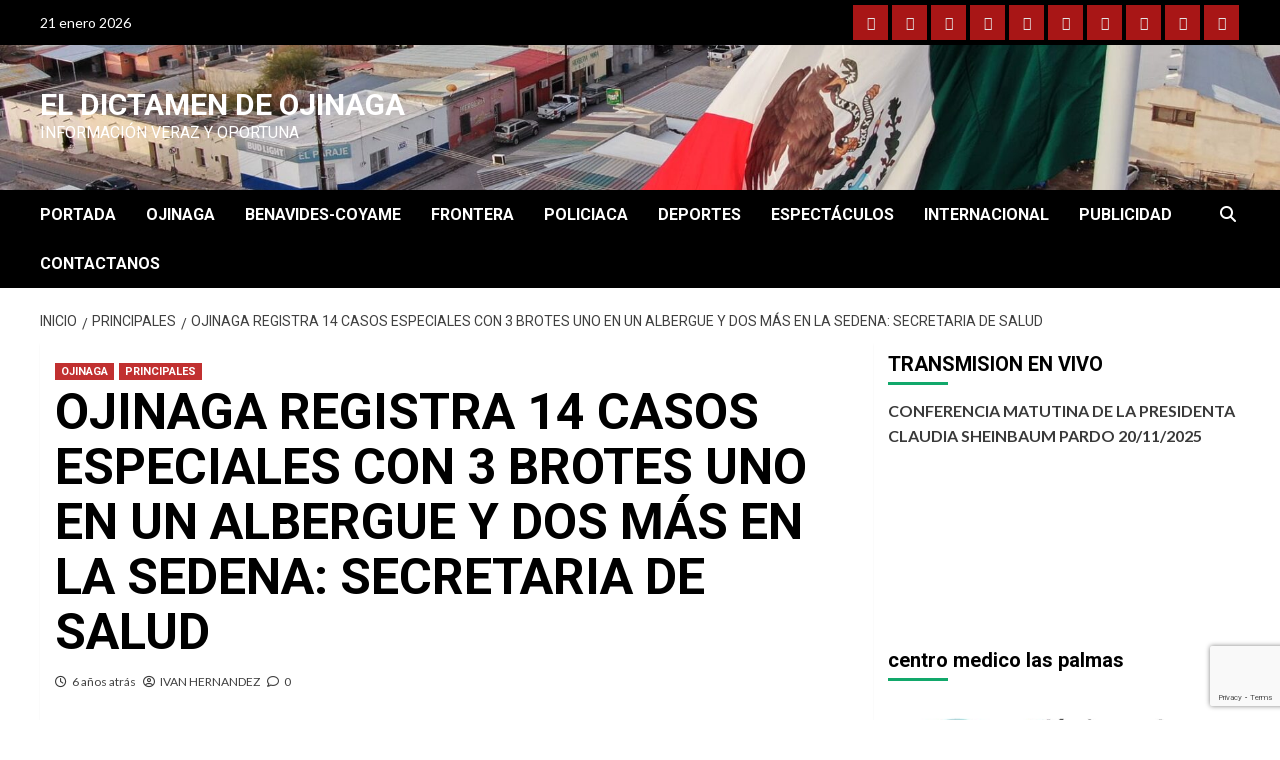

--- FILE ---
content_type: text/html; charset=utf-8
request_url: https://www.google.com/recaptcha/api2/anchor?ar=1&k=6Lc7oNsUAAAAAKjlWbHKLMwOk_B-k2vok2I0yRIP&co=aHR0cHM6Ly9lbGRpY3RhbWVuZGVvamluYWdhLmNvbS5teDo0NDM.&hl=en&v=PoyoqOPhxBO7pBk68S4YbpHZ&size=invisible&anchor-ms=20000&execute-ms=30000&cb=uitro2cvhzm5
body_size: 49016
content:
<!DOCTYPE HTML><html dir="ltr" lang="en"><head><meta http-equiv="Content-Type" content="text/html; charset=UTF-8">
<meta http-equiv="X-UA-Compatible" content="IE=edge">
<title>reCAPTCHA</title>
<style type="text/css">
/* cyrillic-ext */
@font-face {
  font-family: 'Roboto';
  font-style: normal;
  font-weight: 400;
  font-stretch: 100%;
  src: url(//fonts.gstatic.com/s/roboto/v48/KFO7CnqEu92Fr1ME7kSn66aGLdTylUAMa3GUBHMdazTgWw.woff2) format('woff2');
  unicode-range: U+0460-052F, U+1C80-1C8A, U+20B4, U+2DE0-2DFF, U+A640-A69F, U+FE2E-FE2F;
}
/* cyrillic */
@font-face {
  font-family: 'Roboto';
  font-style: normal;
  font-weight: 400;
  font-stretch: 100%;
  src: url(//fonts.gstatic.com/s/roboto/v48/KFO7CnqEu92Fr1ME7kSn66aGLdTylUAMa3iUBHMdazTgWw.woff2) format('woff2');
  unicode-range: U+0301, U+0400-045F, U+0490-0491, U+04B0-04B1, U+2116;
}
/* greek-ext */
@font-face {
  font-family: 'Roboto';
  font-style: normal;
  font-weight: 400;
  font-stretch: 100%;
  src: url(//fonts.gstatic.com/s/roboto/v48/KFO7CnqEu92Fr1ME7kSn66aGLdTylUAMa3CUBHMdazTgWw.woff2) format('woff2');
  unicode-range: U+1F00-1FFF;
}
/* greek */
@font-face {
  font-family: 'Roboto';
  font-style: normal;
  font-weight: 400;
  font-stretch: 100%;
  src: url(//fonts.gstatic.com/s/roboto/v48/KFO7CnqEu92Fr1ME7kSn66aGLdTylUAMa3-UBHMdazTgWw.woff2) format('woff2');
  unicode-range: U+0370-0377, U+037A-037F, U+0384-038A, U+038C, U+038E-03A1, U+03A3-03FF;
}
/* math */
@font-face {
  font-family: 'Roboto';
  font-style: normal;
  font-weight: 400;
  font-stretch: 100%;
  src: url(//fonts.gstatic.com/s/roboto/v48/KFO7CnqEu92Fr1ME7kSn66aGLdTylUAMawCUBHMdazTgWw.woff2) format('woff2');
  unicode-range: U+0302-0303, U+0305, U+0307-0308, U+0310, U+0312, U+0315, U+031A, U+0326-0327, U+032C, U+032F-0330, U+0332-0333, U+0338, U+033A, U+0346, U+034D, U+0391-03A1, U+03A3-03A9, U+03B1-03C9, U+03D1, U+03D5-03D6, U+03F0-03F1, U+03F4-03F5, U+2016-2017, U+2034-2038, U+203C, U+2040, U+2043, U+2047, U+2050, U+2057, U+205F, U+2070-2071, U+2074-208E, U+2090-209C, U+20D0-20DC, U+20E1, U+20E5-20EF, U+2100-2112, U+2114-2115, U+2117-2121, U+2123-214F, U+2190, U+2192, U+2194-21AE, U+21B0-21E5, U+21F1-21F2, U+21F4-2211, U+2213-2214, U+2216-22FF, U+2308-230B, U+2310, U+2319, U+231C-2321, U+2336-237A, U+237C, U+2395, U+239B-23B7, U+23D0, U+23DC-23E1, U+2474-2475, U+25AF, U+25B3, U+25B7, U+25BD, U+25C1, U+25CA, U+25CC, U+25FB, U+266D-266F, U+27C0-27FF, U+2900-2AFF, U+2B0E-2B11, U+2B30-2B4C, U+2BFE, U+3030, U+FF5B, U+FF5D, U+1D400-1D7FF, U+1EE00-1EEFF;
}
/* symbols */
@font-face {
  font-family: 'Roboto';
  font-style: normal;
  font-weight: 400;
  font-stretch: 100%;
  src: url(//fonts.gstatic.com/s/roboto/v48/KFO7CnqEu92Fr1ME7kSn66aGLdTylUAMaxKUBHMdazTgWw.woff2) format('woff2');
  unicode-range: U+0001-000C, U+000E-001F, U+007F-009F, U+20DD-20E0, U+20E2-20E4, U+2150-218F, U+2190, U+2192, U+2194-2199, U+21AF, U+21E6-21F0, U+21F3, U+2218-2219, U+2299, U+22C4-22C6, U+2300-243F, U+2440-244A, U+2460-24FF, U+25A0-27BF, U+2800-28FF, U+2921-2922, U+2981, U+29BF, U+29EB, U+2B00-2BFF, U+4DC0-4DFF, U+FFF9-FFFB, U+10140-1018E, U+10190-1019C, U+101A0, U+101D0-101FD, U+102E0-102FB, U+10E60-10E7E, U+1D2C0-1D2D3, U+1D2E0-1D37F, U+1F000-1F0FF, U+1F100-1F1AD, U+1F1E6-1F1FF, U+1F30D-1F30F, U+1F315, U+1F31C, U+1F31E, U+1F320-1F32C, U+1F336, U+1F378, U+1F37D, U+1F382, U+1F393-1F39F, U+1F3A7-1F3A8, U+1F3AC-1F3AF, U+1F3C2, U+1F3C4-1F3C6, U+1F3CA-1F3CE, U+1F3D4-1F3E0, U+1F3ED, U+1F3F1-1F3F3, U+1F3F5-1F3F7, U+1F408, U+1F415, U+1F41F, U+1F426, U+1F43F, U+1F441-1F442, U+1F444, U+1F446-1F449, U+1F44C-1F44E, U+1F453, U+1F46A, U+1F47D, U+1F4A3, U+1F4B0, U+1F4B3, U+1F4B9, U+1F4BB, U+1F4BF, U+1F4C8-1F4CB, U+1F4D6, U+1F4DA, U+1F4DF, U+1F4E3-1F4E6, U+1F4EA-1F4ED, U+1F4F7, U+1F4F9-1F4FB, U+1F4FD-1F4FE, U+1F503, U+1F507-1F50B, U+1F50D, U+1F512-1F513, U+1F53E-1F54A, U+1F54F-1F5FA, U+1F610, U+1F650-1F67F, U+1F687, U+1F68D, U+1F691, U+1F694, U+1F698, U+1F6AD, U+1F6B2, U+1F6B9-1F6BA, U+1F6BC, U+1F6C6-1F6CF, U+1F6D3-1F6D7, U+1F6E0-1F6EA, U+1F6F0-1F6F3, U+1F6F7-1F6FC, U+1F700-1F7FF, U+1F800-1F80B, U+1F810-1F847, U+1F850-1F859, U+1F860-1F887, U+1F890-1F8AD, U+1F8B0-1F8BB, U+1F8C0-1F8C1, U+1F900-1F90B, U+1F93B, U+1F946, U+1F984, U+1F996, U+1F9E9, U+1FA00-1FA6F, U+1FA70-1FA7C, U+1FA80-1FA89, U+1FA8F-1FAC6, U+1FACE-1FADC, U+1FADF-1FAE9, U+1FAF0-1FAF8, U+1FB00-1FBFF;
}
/* vietnamese */
@font-face {
  font-family: 'Roboto';
  font-style: normal;
  font-weight: 400;
  font-stretch: 100%;
  src: url(//fonts.gstatic.com/s/roboto/v48/KFO7CnqEu92Fr1ME7kSn66aGLdTylUAMa3OUBHMdazTgWw.woff2) format('woff2');
  unicode-range: U+0102-0103, U+0110-0111, U+0128-0129, U+0168-0169, U+01A0-01A1, U+01AF-01B0, U+0300-0301, U+0303-0304, U+0308-0309, U+0323, U+0329, U+1EA0-1EF9, U+20AB;
}
/* latin-ext */
@font-face {
  font-family: 'Roboto';
  font-style: normal;
  font-weight: 400;
  font-stretch: 100%;
  src: url(//fonts.gstatic.com/s/roboto/v48/KFO7CnqEu92Fr1ME7kSn66aGLdTylUAMa3KUBHMdazTgWw.woff2) format('woff2');
  unicode-range: U+0100-02BA, U+02BD-02C5, U+02C7-02CC, U+02CE-02D7, U+02DD-02FF, U+0304, U+0308, U+0329, U+1D00-1DBF, U+1E00-1E9F, U+1EF2-1EFF, U+2020, U+20A0-20AB, U+20AD-20C0, U+2113, U+2C60-2C7F, U+A720-A7FF;
}
/* latin */
@font-face {
  font-family: 'Roboto';
  font-style: normal;
  font-weight: 400;
  font-stretch: 100%;
  src: url(//fonts.gstatic.com/s/roboto/v48/KFO7CnqEu92Fr1ME7kSn66aGLdTylUAMa3yUBHMdazQ.woff2) format('woff2');
  unicode-range: U+0000-00FF, U+0131, U+0152-0153, U+02BB-02BC, U+02C6, U+02DA, U+02DC, U+0304, U+0308, U+0329, U+2000-206F, U+20AC, U+2122, U+2191, U+2193, U+2212, U+2215, U+FEFF, U+FFFD;
}
/* cyrillic-ext */
@font-face {
  font-family: 'Roboto';
  font-style: normal;
  font-weight: 500;
  font-stretch: 100%;
  src: url(//fonts.gstatic.com/s/roboto/v48/KFO7CnqEu92Fr1ME7kSn66aGLdTylUAMa3GUBHMdazTgWw.woff2) format('woff2');
  unicode-range: U+0460-052F, U+1C80-1C8A, U+20B4, U+2DE0-2DFF, U+A640-A69F, U+FE2E-FE2F;
}
/* cyrillic */
@font-face {
  font-family: 'Roboto';
  font-style: normal;
  font-weight: 500;
  font-stretch: 100%;
  src: url(//fonts.gstatic.com/s/roboto/v48/KFO7CnqEu92Fr1ME7kSn66aGLdTylUAMa3iUBHMdazTgWw.woff2) format('woff2');
  unicode-range: U+0301, U+0400-045F, U+0490-0491, U+04B0-04B1, U+2116;
}
/* greek-ext */
@font-face {
  font-family: 'Roboto';
  font-style: normal;
  font-weight: 500;
  font-stretch: 100%;
  src: url(//fonts.gstatic.com/s/roboto/v48/KFO7CnqEu92Fr1ME7kSn66aGLdTylUAMa3CUBHMdazTgWw.woff2) format('woff2');
  unicode-range: U+1F00-1FFF;
}
/* greek */
@font-face {
  font-family: 'Roboto';
  font-style: normal;
  font-weight: 500;
  font-stretch: 100%;
  src: url(//fonts.gstatic.com/s/roboto/v48/KFO7CnqEu92Fr1ME7kSn66aGLdTylUAMa3-UBHMdazTgWw.woff2) format('woff2');
  unicode-range: U+0370-0377, U+037A-037F, U+0384-038A, U+038C, U+038E-03A1, U+03A3-03FF;
}
/* math */
@font-face {
  font-family: 'Roboto';
  font-style: normal;
  font-weight: 500;
  font-stretch: 100%;
  src: url(//fonts.gstatic.com/s/roboto/v48/KFO7CnqEu92Fr1ME7kSn66aGLdTylUAMawCUBHMdazTgWw.woff2) format('woff2');
  unicode-range: U+0302-0303, U+0305, U+0307-0308, U+0310, U+0312, U+0315, U+031A, U+0326-0327, U+032C, U+032F-0330, U+0332-0333, U+0338, U+033A, U+0346, U+034D, U+0391-03A1, U+03A3-03A9, U+03B1-03C9, U+03D1, U+03D5-03D6, U+03F0-03F1, U+03F4-03F5, U+2016-2017, U+2034-2038, U+203C, U+2040, U+2043, U+2047, U+2050, U+2057, U+205F, U+2070-2071, U+2074-208E, U+2090-209C, U+20D0-20DC, U+20E1, U+20E5-20EF, U+2100-2112, U+2114-2115, U+2117-2121, U+2123-214F, U+2190, U+2192, U+2194-21AE, U+21B0-21E5, U+21F1-21F2, U+21F4-2211, U+2213-2214, U+2216-22FF, U+2308-230B, U+2310, U+2319, U+231C-2321, U+2336-237A, U+237C, U+2395, U+239B-23B7, U+23D0, U+23DC-23E1, U+2474-2475, U+25AF, U+25B3, U+25B7, U+25BD, U+25C1, U+25CA, U+25CC, U+25FB, U+266D-266F, U+27C0-27FF, U+2900-2AFF, U+2B0E-2B11, U+2B30-2B4C, U+2BFE, U+3030, U+FF5B, U+FF5D, U+1D400-1D7FF, U+1EE00-1EEFF;
}
/* symbols */
@font-face {
  font-family: 'Roboto';
  font-style: normal;
  font-weight: 500;
  font-stretch: 100%;
  src: url(//fonts.gstatic.com/s/roboto/v48/KFO7CnqEu92Fr1ME7kSn66aGLdTylUAMaxKUBHMdazTgWw.woff2) format('woff2');
  unicode-range: U+0001-000C, U+000E-001F, U+007F-009F, U+20DD-20E0, U+20E2-20E4, U+2150-218F, U+2190, U+2192, U+2194-2199, U+21AF, U+21E6-21F0, U+21F3, U+2218-2219, U+2299, U+22C4-22C6, U+2300-243F, U+2440-244A, U+2460-24FF, U+25A0-27BF, U+2800-28FF, U+2921-2922, U+2981, U+29BF, U+29EB, U+2B00-2BFF, U+4DC0-4DFF, U+FFF9-FFFB, U+10140-1018E, U+10190-1019C, U+101A0, U+101D0-101FD, U+102E0-102FB, U+10E60-10E7E, U+1D2C0-1D2D3, U+1D2E0-1D37F, U+1F000-1F0FF, U+1F100-1F1AD, U+1F1E6-1F1FF, U+1F30D-1F30F, U+1F315, U+1F31C, U+1F31E, U+1F320-1F32C, U+1F336, U+1F378, U+1F37D, U+1F382, U+1F393-1F39F, U+1F3A7-1F3A8, U+1F3AC-1F3AF, U+1F3C2, U+1F3C4-1F3C6, U+1F3CA-1F3CE, U+1F3D4-1F3E0, U+1F3ED, U+1F3F1-1F3F3, U+1F3F5-1F3F7, U+1F408, U+1F415, U+1F41F, U+1F426, U+1F43F, U+1F441-1F442, U+1F444, U+1F446-1F449, U+1F44C-1F44E, U+1F453, U+1F46A, U+1F47D, U+1F4A3, U+1F4B0, U+1F4B3, U+1F4B9, U+1F4BB, U+1F4BF, U+1F4C8-1F4CB, U+1F4D6, U+1F4DA, U+1F4DF, U+1F4E3-1F4E6, U+1F4EA-1F4ED, U+1F4F7, U+1F4F9-1F4FB, U+1F4FD-1F4FE, U+1F503, U+1F507-1F50B, U+1F50D, U+1F512-1F513, U+1F53E-1F54A, U+1F54F-1F5FA, U+1F610, U+1F650-1F67F, U+1F687, U+1F68D, U+1F691, U+1F694, U+1F698, U+1F6AD, U+1F6B2, U+1F6B9-1F6BA, U+1F6BC, U+1F6C6-1F6CF, U+1F6D3-1F6D7, U+1F6E0-1F6EA, U+1F6F0-1F6F3, U+1F6F7-1F6FC, U+1F700-1F7FF, U+1F800-1F80B, U+1F810-1F847, U+1F850-1F859, U+1F860-1F887, U+1F890-1F8AD, U+1F8B0-1F8BB, U+1F8C0-1F8C1, U+1F900-1F90B, U+1F93B, U+1F946, U+1F984, U+1F996, U+1F9E9, U+1FA00-1FA6F, U+1FA70-1FA7C, U+1FA80-1FA89, U+1FA8F-1FAC6, U+1FACE-1FADC, U+1FADF-1FAE9, U+1FAF0-1FAF8, U+1FB00-1FBFF;
}
/* vietnamese */
@font-face {
  font-family: 'Roboto';
  font-style: normal;
  font-weight: 500;
  font-stretch: 100%;
  src: url(//fonts.gstatic.com/s/roboto/v48/KFO7CnqEu92Fr1ME7kSn66aGLdTylUAMa3OUBHMdazTgWw.woff2) format('woff2');
  unicode-range: U+0102-0103, U+0110-0111, U+0128-0129, U+0168-0169, U+01A0-01A1, U+01AF-01B0, U+0300-0301, U+0303-0304, U+0308-0309, U+0323, U+0329, U+1EA0-1EF9, U+20AB;
}
/* latin-ext */
@font-face {
  font-family: 'Roboto';
  font-style: normal;
  font-weight: 500;
  font-stretch: 100%;
  src: url(//fonts.gstatic.com/s/roboto/v48/KFO7CnqEu92Fr1ME7kSn66aGLdTylUAMa3KUBHMdazTgWw.woff2) format('woff2');
  unicode-range: U+0100-02BA, U+02BD-02C5, U+02C7-02CC, U+02CE-02D7, U+02DD-02FF, U+0304, U+0308, U+0329, U+1D00-1DBF, U+1E00-1E9F, U+1EF2-1EFF, U+2020, U+20A0-20AB, U+20AD-20C0, U+2113, U+2C60-2C7F, U+A720-A7FF;
}
/* latin */
@font-face {
  font-family: 'Roboto';
  font-style: normal;
  font-weight: 500;
  font-stretch: 100%;
  src: url(//fonts.gstatic.com/s/roboto/v48/KFO7CnqEu92Fr1ME7kSn66aGLdTylUAMa3yUBHMdazQ.woff2) format('woff2');
  unicode-range: U+0000-00FF, U+0131, U+0152-0153, U+02BB-02BC, U+02C6, U+02DA, U+02DC, U+0304, U+0308, U+0329, U+2000-206F, U+20AC, U+2122, U+2191, U+2193, U+2212, U+2215, U+FEFF, U+FFFD;
}
/* cyrillic-ext */
@font-face {
  font-family: 'Roboto';
  font-style: normal;
  font-weight: 900;
  font-stretch: 100%;
  src: url(//fonts.gstatic.com/s/roboto/v48/KFO7CnqEu92Fr1ME7kSn66aGLdTylUAMa3GUBHMdazTgWw.woff2) format('woff2');
  unicode-range: U+0460-052F, U+1C80-1C8A, U+20B4, U+2DE0-2DFF, U+A640-A69F, U+FE2E-FE2F;
}
/* cyrillic */
@font-face {
  font-family: 'Roboto';
  font-style: normal;
  font-weight: 900;
  font-stretch: 100%;
  src: url(//fonts.gstatic.com/s/roboto/v48/KFO7CnqEu92Fr1ME7kSn66aGLdTylUAMa3iUBHMdazTgWw.woff2) format('woff2');
  unicode-range: U+0301, U+0400-045F, U+0490-0491, U+04B0-04B1, U+2116;
}
/* greek-ext */
@font-face {
  font-family: 'Roboto';
  font-style: normal;
  font-weight: 900;
  font-stretch: 100%;
  src: url(//fonts.gstatic.com/s/roboto/v48/KFO7CnqEu92Fr1ME7kSn66aGLdTylUAMa3CUBHMdazTgWw.woff2) format('woff2');
  unicode-range: U+1F00-1FFF;
}
/* greek */
@font-face {
  font-family: 'Roboto';
  font-style: normal;
  font-weight: 900;
  font-stretch: 100%;
  src: url(//fonts.gstatic.com/s/roboto/v48/KFO7CnqEu92Fr1ME7kSn66aGLdTylUAMa3-UBHMdazTgWw.woff2) format('woff2');
  unicode-range: U+0370-0377, U+037A-037F, U+0384-038A, U+038C, U+038E-03A1, U+03A3-03FF;
}
/* math */
@font-face {
  font-family: 'Roboto';
  font-style: normal;
  font-weight: 900;
  font-stretch: 100%;
  src: url(//fonts.gstatic.com/s/roboto/v48/KFO7CnqEu92Fr1ME7kSn66aGLdTylUAMawCUBHMdazTgWw.woff2) format('woff2');
  unicode-range: U+0302-0303, U+0305, U+0307-0308, U+0310, U+0312, U+0315, U+031A, U+0326-0327, U+032C, U+032F-0330, U+0332-0333, U+0338, U+033A, U+0346, U+034D, U+0391-03A1, U+03A3-03A9, U+03B1-03C9, U+03D1, U+03D5-03D6, U+03F0-03F1, U+03F4-03F5, U+2016-2017, U+2034-2038, U+203C, U+2040, U+2043, U+2047, U+2050, U+2057, U+205F, U+2070-2071, U+2074-208E, U+2090-209C, U+20D0-20DC, U+20E1, U+20E5-20EF, U+2100-2112, U+2114-2115, U+2117-2121, U+2123-214F, U+2190, U+2192, U+2194-21AE, U+21B0-21E5, U+21F1-21F2, U+21F4-2211, U+2213-2214, U+2216-22FF, U+2308-230B, U+2310, U+2319, U+231C-2321, U+2336-237A, U+237C, U+2395, U+239B-23B7, U+23D0, U+23DC-23E1, U+2474-2475, U+25AF, U+25B3, U+25B7, U+25BD, U+25C1, U+25CA, U+25CC, U+25FB, U+266D-266F, U+27C0-27FF, U+2900-2AFF, U+2B0E-2B11, U+2B30-2B4C, U+2BFE, U+3030, U+FF5B, U+FF5D, U+1D400-1D7FF, U+1EE00-1EEFF;
}
/* symbols */
@font-face {
  font-family: 'Roboto';
  font-style: normal;
  font-weight: 900;
  font-stretch: 100%;
  src: url(//fonts.gstatic.com/s/roboto/v48/KFO7CnqEu92Fr1ME7kSn66aGLdTylUAMaxKUBHMdazTgWw.woff2) format('woff2');
  unicode-range: U+0001-000C, U+000E-001F, U+007F-009F, U+20DD-20E0, U+20E2-20E4, U+2150-218F, U+2190, U+2192, U+2194-2199, U+21AF, U+21E6-21F0, U+21F3, U+2218-2219, U+2299, U+22C4-22C6, U+2300-243F, U+2440-244A, U+2460-24FF, U+25A0-27BF, U+2800-28FF, U+2921-2922, U+2981, U+29BF, U+29EB, U+2B00-2BFF, U+4DC0-4DFF, U+FFF9-FFFB, U+10140-1018E, U+10190-1019C, U+101A0, U+101D0-101FD, U+102E0-102FB, U+10E60-10E7E, U+1D2C0-1D2D3, U+1D2E0-1D37F, U+1F000-1F0FF, U+1F100-1F1AD, U+1F1E6-1F1FF, U+1F30D-1F30F, U+1F315, U+1F31C, U+1F31E, U+1F320-1F32C, U+1F336, U+1F378, U+1F37D, U+1F382, U+1F393-1F39F, U+1F3A7-1F3A8, U+1F3AC-1F3AF, U+1F3C2, U+1F3C4-1F3C6, U+1F3CA-1F3CE, U+1F3D4-1F3E0, U+1F3ED, U+1F3F1-1F3F3, U+1F3F5-1F3F7, U+1F408, U+1F415, U+1F41F, U+1F426, U+1F43F, U+1F441-1F442, U+1F444, U+1F446-1F449, U+1F44C-1F44E, U+1F453, U+1F46A, U+1F47D, U+1F4A3, U+1F4B0, U+1F4B3, U+1F4B9, U+1F4BB, U+1F4BF, U+1F4C8-1F4CB, U+1F4D6, U+1F4DA, U+1F4DF, U+1F4E3-1F4E6, U+1F4EA-1F4ED, U+1F4F7, U+1F4F9-1F4FB, U+1F4FD-1F4FE, U+1F503, U+1F507-1F50B, U+1F50D, U+1F512-1F513, U+1F53E-1F54A, U+1F54F-1F5FA, U+1F610, U+1F650-1F67F, U+1F687, U+1F68D, U+1F691, U+1F694, U+1F698, U+1F6AD, U+1F6B2, U+1F6B9-1F6BA, U+1F6BC, U+1F6C6-1F6CF, U+1F6D3-1F6D7, U+1F6E0-1F6EA, U+1F6F0-1F6F3, U+1F6F7-1F6FC, U+1F700-1F7FF, U+1F800-1F80B, U+1F810-1F847, U+1F850-1F859, U+1F860-1F887, U+1F890-1F8AD, U+1F8B0-1F8BB, U+1F8C0-1F8C1, U+1F900-1F90B, U+1F93B, U+1F946, U+1F984, U+1F996, U+1F9E9, U+1FA00-1FA6F, U+1FA70-1FA7C, U+1FA80-1FA89, U+1FA8F-1FAC6, U+1FACE-1FADC, U+1FADF-1FAE9, U+1FAF0-1FAF8, U+1FB00-1FBFF;
}
/* vietnamese */
@font-face {
  font-family: 'Roboto';
  font-style: normal;
  font-weight: 900;
  font-stretch: 100%;
  src: url(//fonts.gstatic.com/s/roboto/v48/KFO7CnqEu92Fr1ME7kSn66aGLdTylUAMa3OUBHMdazTgWw.woff2) format('woff2');
  unicode-range: U+0102-0103, U+0110-0111, U+0128-0129, U+0168-0169, U+01A0-01A1, U+01AF-01B0, U+0300-0301, U+0303-0304, U+0308-0309, U+0323, U+0329, U+1EA0-1EF9, U+20AB;
}
/* latin-ext */
@font-face {
  font-family: 'Roboto';
  font-style: normal;
  font-weight: 900;
  font-stretch: 100%;
  src: url(//fonts.gstatic.com/s/roboto/v48/KFO7CnqEu92Fr1ME7kSn66aGLdTylUAMa3KUBHMdazTgWw.woff2) format('woff2');
  unicode-range: U+0100-02BA, U+02BD-02C5, U+02C7-02CC, U+02CE-02D7, U+02DD-02FF, U+0304, U+0308, U+0329, U+1D00-1DBF, U+1E00-1E9F, U+1EF2-1EFF, U+2020, U+20A0-20AB, U+20AD-20C0, U+2113, U+2C60-2C7F, U+A720-A7FF;
}
/* latin */
@font-face {
  font-family: 'Roboto';
  font-style: normal;
  font-weight: 900;
  font-stretch: 100%;
  src: url(//fonts.gstatic.com/s/roboto/v48/KFO7CnqEu92Fr1ME7kSn66aGLdTylUAMa3yUBHMdazQ.woff2) format('woff2');
  unicode-range: U+0000-00FF, U+0131, U+0152-0153, U+02BB-02BC, U+02C6, U+02DA, U+02DC, U+0304, U+0308, U+0329, U+2000-206F, U+20AC, U+2122, U+2191, U+2193, U+2212, U+2215, U+FEFF, U+FFFD;
}

</style>
<link rel="stylesheet" type="text/css" href="https://www.gstatic.com/recaptcha/releases/PoyoqOPhxBO7pBk68S4YbpHZ/styles__ltr.css">
<script nonce="gslaqGDaAVnvM62Mu2fzZw" type="text/javascript">window['__recaptcha_api'] = 'https://www.google.com/recaptcha/api2/';</script>
<script type="text/javascript" src="https://www.gstatic.com/recaptcha/releases/PoyoqOPhxBO7pBk68S4YbpHZ/recaptcha__en.js" nonce="gslaqGDaAVnvM62Mu2fzZw">
      
    </script></head>
<body><div id="rc-anchor-alert" class="rc-anchor-alert"></div>
<input type="hidden" id="recaptcha-token" value="[base64]">
<script type="text/javascript" nonce="gslaqGDaAVnvM62Mu2fzZw">
      recaptcha.anchor.Main.init("[\x22ainput\x22,[\x22bgdata\x22,\x22\x22,\[base64]/[base64]/[base64]/[base64]/[base64]/[base64]/KGcoTywyNTMsTy5PKSxVRyhPLEMpKTpnKE8sMjUzLEMpLE8pKSxsKSksTykpfSxieT1mdW5jdGlvbihDLE8sdSxsKXtmb3IobD0odT1SKEMpLDApO08+MDtPLS0pbD1sPDw4fFooQyk7ZyhDLHUsbCl9LFVHPWZ1bmN0aW9uKEMsTyl7Qy5pLmxlbmd0aD4xMDQ/[base64]/[base64]/[base64]/[base64]/[base64]/[base64]/[base64]\\u003d\x22,\[base64]\\u003d\\u003d\x22,\x22MTbDv3Ehwq06w5bDqj1QX8OFQwx0wpF6LcO7w7UWw5PCgFcPwrTDjcOkLADDvz/DlnxiwoQHEMKKw7gzwr3CscOMw7TCuDRPccKAXcOLNTXCkjDDvMKVwqxYecOjw6cLccOAw5dIwrZHLcKjPXvDn2/CmsK8MAwHw4g+PxTChQ1RwoLCjcOCe8K6XMO8HsKEw5LCmcO8wrVFw5V5axzDkH94Umt/w4d+W8KRwoUWwqPDtiUHKcOgBTtPU8OfwpLDpipKwo1FCVfDsSTCuSbCsGbDmsK7aMK1wpMdDTBLw6Rkw7hbwpp7RnTCssOBTijDuyBIO8KBw7nCtQlLVX/[base64]/Di2Qaw4pLBAgrUBlCwrFhw4bCvwLDsyzCp0t3w5kMwpA3w6ZFX8KoE1fDlkjDmcKYwo5HMHNowq/[base64]/Ch8Kcw4vDhDvDpsO9w4vDgMKRTsKRw7fDpgApOsOyw4ZjFkUfwprDizbDgzcJAnrClBnCjFhAPsOJDQEywq0vw6tdwojCgQfDmjPChcOcaEd0d8O/ZRHDsH0pNk0+wovDksOyJyl0ScKpeMK+w4Izw4vDrsOGw7R9PjUZKlRvG8Ote8KtVcO/[base64]/DiytZbxLCgkXDpsKSPiTDjVZxw5zCg8ODw5nCkHVpw5B1EEHCuAFHw57DtcOzHMO4UAxqLG/CgQjCisOPwqTDicOEwr3DmMKMwqZSw5PCkMOGQRAYwppnwq7CukLDo8OKw6R6asOPw6kaJcK6w79mw7QvJHfCv8K1XsOcYcOrwo/Dg8O8woNcV1MCwrHDhUpJcErCs8OzZB9KwqzDrcKVwoA+e8ONHG17LcKeUcOew7nCpcK/LMKhwq3DjMOrTMKgMsOIcXN/w5Y/SwU1f8OhGlxfXibCrcKYw6IoKkRdAcKAw77CmwELJDRJBMKuw4bCiMOJwpbDrMKXPsOKw7nDscOEfVDCvsOzw5zDhsK2wpBYV8OXwprDmXzDkTHDgsOsw43DqUPDn0RjLG4sw4MifsOyLsKOw6hSw6YQwqjDicOew6cGw7HDvmkpw5ETZMKALy/DvHoKw65wwrl6Ey/DkDwOwpg5VsOiwqArOsKGwqklw65VPcKSDnQyEcKpLMKQTHB/[base64]/[base64]/DtloTwq8sPTDCoDNqwrjDscOBDiHCvcO/[base64]/Dl8KQw74cw6R0ZCzCncOewqzDtsOjw7XCqArDrMO/[base64]/D8Ohe3dqVFIewotUMMKNNcOGTsOAw5Qqw5kmw7zCvAllCsO/w77CmMOgwoMDw6jCiVrDlMOtY8K8GVQtcn3ChcO/w5XDrMKnwqjCrzrDqjAQwpk7acKVwpzDnx7Cj8K6Q8KBdBzDg8O5Vl1AwpLDmcKDYRDCvT8+woHDkXZmC1l8FW5JwqN/[base64]/wp0lMsKQMWfCtMKdw7vCicKaw7M5DsK7SATCtcKnwoXCun1/[base64]/CkxPDjcKxQMOPwq/DmQdIw4heccOUwpPDgHcgwpASwqXCnGPCtXNXw5vCpl/CgjMmS8OzPFfCqCh/[base64]/ERkXRsK7woLClMKUw49EwojCs2bDhcKbei3CgsK8YVw/wpDDj8Oaw7kBwrTDhW3CmcOMw4AfwrvCm8KJGcKiw7s9U2sNC1PDgMKGEcKUwrzCnGnDjcKGwoPCm8Kmw7LDoSUhZBDCug/[base64]/[base64]/wpk+w4heQDHCisK8aTTDliTDohXCl8OoccO/wrA4w7zDj1ZWYU4Nw55twpMMUsKOb0/DqDpiQmzDrsKswqFgQ8KmWcK4woFeXcO7w6huHn0awqzDlMKDOFvChsODwoTDo8KLUi9ew4leHRFcEADDmg1mQXt8wojDhHARXUx/Q8OTwo3DscKnwpbCuGJTSDPCiMKBJcKDE8Ocw5bCoQkdw7oRbQPDglxgw5PChiBEw4jDiX3Cg8OJAsK0w6A/w6RMwockwoRQwo1nw4PDr2xbBsKQcsOUX1HCkzDDl2Q7fjJPwo0zw6VKw5ZIw6k1wpfCg8KYecKBwozCizRpw6ALwrXCnxokwo9cw4DCs8OwQCDCnhlWMsOewoo4wokTw7/[base64]/wq0HMDRtLXYgPcKgSB0ew5gdw7XCryZ5dQnDqCTCusK7e1wSw6VZwpFXF8ODLmZ8w7LDicK0w5wuw4nDul7DuMOwZzJmTDwxwoliYsKdw4zDrCkBw63CqwoCJDPDssO/[base64]/Cl8OIw63CmEXDoMK4w53DnEkQAhcEZTE1VsKqNU8+WgpkCCvCvzHDmHV1w5TDsVU5PcOPw4Uewr3CiRjDgw7CuMKGwrZ9d14tUsOzEBvCgMOwWALDgsKEw6BOwqgKP8O1w5FtbsO/cXZOQsOQw4TDtRJow6nCpyvDoynCk3vDm8O/wq1cw4vCmyPDjyhYw4lmwprCoMOOwrcKdQ/CjsOZRhl1ECMSw6AzDH3ChsK/[base64]/[base64]/DqsKEwpvCn2x3w4bDvzZzAFRiwr1IR8KAw67CpXfCggfDh8O7w5NdwqJUesK6wr7Cuhxpw4B/fgZEw4haUAU8dxxTw51RD8KtAMKbWn5UBsOwczTDrCTClQ/[base64]/DmSR5wo7ComZDw4cELMOAO2PCsEjDhjXCrsKtNMONwqs5WcOHOMOlB8OebcKkS1rCoBVSSsK9RMKWUTcEwqfDhcOZw5gFLMOkakLCp8Okw6fCiQEoNsKrw7cZwrRmwrHCnU9OTcKEwqFzQ8OvwpU7RGJOw5jDs8K/PsKVwqPDkMKqJ8KpPCLDqsOdw5BiwpHDusKCworDscKhScOrNwMzw7IsYsKCRsOxchssw4EydSXDiVIyFw4kw4fCqcKQwqI7wp7DicOmfiTCmn/CqsKALsKuw5/CiE7DlMOAMMOPRcKLW2Nqw7kQRMKeK8OhGsKZw4/[base64]/X8K0wp9pwofDqz46wr7Cv8K5dsOwG8OFwqLCusKpI8OAwogcw57DkcKBSiY4wqnDhkRWw4oDE3pzw6vDry/[base64]/[base64]/[base64]/w5cmwq5mwpvDksOLw5DDoDxoTQVeZCI/[base64]/w5bDkA9VwoLCssOIRT3CkCjDi8KTVMOuTUjDrsOnMRkuSDIDX0hxwrXCrADCrABGw7jChn3ChmBaI8KEwo7DtmzDsFotw57DrcOeBA/CmcOlfcOnfmFlamjCvSRcw7gawo7DlRzCrXYnwqTCrMKJY8KBNcKiw7TDg8Kfw4pXGcKdNMKwf3nCiwzCm0skLH3DssOdwqgOSlxSw4/DkXc5XSfDgFsZacK2WE1Rw6vCiTbCokgmw79Vw61+GRXDuMK4AUslISRQw5rDqARtwrfDrMK/UwHCnMKRw5nDv2bDpkHDiMKhwpTCm8Kgw4c1SsOVwpzCjUjCn3LCsC/DtAA4wpxaw4PDkQvDqTIjH8KiMMK1wq1mw6J1HSTCihdswqNCBMK4HB5fw6sFwpVOwpNLwq3DncOcw6nDgsKiwocaw7xdw4vDocKpd3jClMO2OcOkwqViW8KJaQU4wqB7w4bCisO5cSF7wqAHw7DCtmx2w5V4GXBdLcKvJCvCmcOHwqzDjD/CoRtjB0NCL8KLa8O/wrvDuXp1akfDqMK7E8O1WGVrDA5Sw7/CjmogEHFYw4vDp8Ofw59OwqbDvlodRAksw47DujIrw6XDtsOIw4kNw6w3C0jCq8OQbMOLw54lOsKGw5hOZSPDqsKKWsO/F8KwdT3CvTDCmCLCszjCn8O7HcOhcMOtUwLDvRjCvFfCksKEw4vDs8KWw74gCsOTw44Ya13CtUnDhWPChBLCthMOSAbDvMOEwpLCvsOOw4TCvT58YlnDk1siVMOjw53Dq8KOw5/[base64]/DjMOUUsKVL8OZGzrCpsKwR8O7N8KYAyLDkxQrW3XCgsOmO8KEw4PDgcKEBMOow5cuw4ZBwonDqwkiPQHDrTLChzBWT8OKf8KWDMObdcKqc8K7w64IwpvDjhbCmMKNSMOpw6zDri7Cl8O6wogFb2wLw50PwrnDhAXCjE/ChRorWMKQPcOOw5EDBMK5w4Q+Q1TDuTBzwq/[base64]/CocOSBU51bAEycMKsTMOFwofCmVvClxMjw4PClMK/w7jDqyHCv3HDoQLCsFzCrH9Pw5QBwrxJw75PwoXDlRMww452w7fDvMOLCsK4w4YJfMKJw4LDgEHCqyRGb3ALKsOgS27CgsKrw65GXSPCp8OBNMOsADN1w49/[base64]/FE/[base64]/[base64]/CtnnCpB7DpMORYcKNw4ZMw5A5w40eHcOUwqrCn1IHdMOrcX/[base64]/[base64]/DkcK2emR+w5DDgcKdwqXDpsKOIFnDpl4Iw5fDizleZ8O/MUAabRjCmgLCkgJCw5QwCXldwrpvZMOBWANIw7PDkQ3DiMKaw61pwrLDrsOywqDCm38fOcKcwpzCtcKoQ8KvaRrCoxTDrijDnMOxbcKmw4cZwqnDlDM/wptMwq7Cgkgbw7zDrWXDlsO4wrnDqsO1DMKhWSRWw6LDoiYJT8KWw5Mowr9dwpJzD05yCsOvwqVyFnI/wolIw4/CmS8zf8K1Jz0LEkrCqWXCuTN1wrFSw7LDlsOJfMObBTMDcsOiPMK/[base64]/wo7CjUU/MMOHw40PTMO0w5geVVJ+JMOKdsKPZmTDnCtrwoZMw4HDj8K/wpQtc8Kkw5nCocOOwpDDo1DDhgZ3wpXDkMOHw4DDjsO1F8KKwr0BX20USsKBwr7Dp3IvAjrCn8KrbVpPwoDDhzB+w7dJY8KbbMK5ZsO9Eg8jKsK8w5vCmENnw7RMMcKmw6EiclHCsMO/[base64]/[base64]/CsHlWWcKfNkPDtg1rw4p4UsKTAsKpEcKhUlkOwpIQwo1Zw4cPw7ZSwoLDqiMmTXYXIMKHw75oEsOQw4DDhMOyNcKmw6DDrVxsHsOwTMO/VljCoQ9hwoRvw5/Ck10AZzFMw6zCuV4EwpJlE8OdBcOLAyotFT5owpDCt2dfwpXCnVTDsUXDtcK0X1nColcIEcOhwrJrw5QfXcOaVUpbU8Oxc8Kuw5p9w68HJjZDTcORw4XDicKyJ8KzZmzCvMKfDcOPwqDDisKswoUdw5TDsMK1wpQIK2wfwrTDn8O/cyzDtMOkSMKzwrwoA8OOUktOXDfDmcK9aMKNwr7ChsO1YG7CrH3DlXPCi2ZzQcOsAsOBwpHCncOIwqFGwpRNaHxDKcO8wowTOcKxSBDChcKqYW7DrhwxYUxyAVPCuMKDwqovFCjCi8K8fmDDlifCuMKJw593DsOOwr7CpcKhRcO/O2vDp8K8wpw6woPCuMK1w7bDr1jCunYlw4cBwpADwpbCp8K5w7DCosOPUMO8bcKtw49Aw6fDlcKWw554w5rCjh1BMsKfHcOle3fCusKmTVnClcOkw4F0w5F9w4UtJMODNcOOw6MPw43DkXDDjcKww4/CicOyNQcZw49QQ8KAa8K0AMKFc8OBLAzCgSYxwpPDusOGwrTCrmhnUsK4Vxk+WMOOw6Zmwp17LEPDtwRRw44vw5bCssKyw64XEcOgwozCk8K1CEHCpMOlw64fw5l4w641EsKKw7FHw7NwCAPDilTCl8K9w7s/[base64]/DgERNPsKsw7TCuHRVw5bChSxgw4HCumXClMOXfm4xwqzCn8Kkw6vDnUbCkcOpN8OQWTxUCyVbFsO+wofDoh4DaR/CqcObwojDn8KwR8Odw71ESDzCtcOYQjExwprCiMORw7RYw7kfw5nCrsOpc0Y1M8OlNMO0wpfClsOpQMOWw6EkJsKfwoTClHlCScK9NMOMB8O0dcO8BSTCssOxZEozCUBzw6xqIBkEesK6woMcXTJPwpwmw6XCjl/Dm0Nvw5h9dQLDtMK1wqsKTcOQwqoiw63CsRfDpm91KwDDlcK/N8KiRkjCqVjCsjY7w7DCmEJjJ8KFwqpPUzTDuMO1wovDjMKRw4/[base64]/BMOFJhQ2H3s0wr5iMsOVw47Dp8ODwp/CmRXDqzHDtcOlfsKIflA0wogiMBN6B8KrwqcKGMOSw4TCsMOjKVIhQMOOwrDCvFBqwqDCnwfCmyckw7Y1ICQsw5jDumtaIGXCsjwzw5vCqizCvkYMw6pKSsOUw57CuT7DjMKewpQ+wrzCsRd/wrVMHcOXfcKIYMKncHbCiC9SDlwWHsOBJjgKwqjDglnDssOmw5fCucOECysXw7Ybw4NZaSEpw5fDoWvCnMKTMw3CuyPCsRjCnsKdOQovFSdAw5DDhMObacKzw5vCncKSD8KWfMOdGg/[base64]/[base64]/CmUfCscOpwrjCvQ0TRitkw4LDvHzDnDBvLElWw4fDsFNDaCd7OsKoQMOvCC/[base64]/[base64]/ChgHDuyrCn8OJw5jCn8KEQcOsGRdOw53DnXsJRcOgwqzCgmQSB33CoyZ0wqtWCMKVWW/Dr8O2KsOiNGQ+Mi8mLcK3EjXCnsKtw6J/P2M0wrjCoFdiwprDj8OQaj8qMgd+wpQxwpvCtcOZwpTDlybDg8KfA8K5wpnDiBPCjHfCsRgHM8KoSBLCm8Otd8OVwpcIwp/CjWLDjcO6wqRmw7R7wpDCqkpBYcOmNnIiwpJww5cNwqTCsVE5bcKGw6lewr3DgcKnw5zClzI8EV7Dr8Kvwqt/w4XCiil+eMO+DcKNw4Jbw689fADDt8Otw7XCvC5iwoLCmlIrwrbCkQkiw7vDn1dVw4JHEhzDrk/DmcKDwp3CosKJwrRKw4HCgMKDSXnDqMKKccKhwp96wqkNw43CujMzwpRYwqLDsihxw47Dv8OWwqVaZyfDuGU/wpLCjEDCjXHCj8OVWsK5cMK+wo3CkcKcwpDCrMKoCcK4wrLDtcKfw4dnwqdZRSYCdzQWVMKUAT7DmMKDf8K6w6N4DhNawqZ8L8KiM8K5ZMOGw5sTw4NXG8Ozwq1HNMKDw5EKw7l0S8KLfMO/[base64]/[base64]/[base64]/CiGvDgMOyHiElT8KVNEJPcSYDej3DmzgKw7PCt20NDMKRNsOsw43CjEvCimwlwqo+TsOqLDN+wq0hDlnDicKLwpBowo58eFfDrm4mV8KUw5FIAcOYKGLCqMKlwp3DhH3DhsOewr9Xw7hjYMOfNsKZwpHDqMOub0PDmsKLw4TClcOQJwPDtXnDpDd9wo8+w6rCpMOxag/DtjTCtMONDyXCnsO1wqx+M8Kww7B6wpxYGBl8U8OUJDnCusOjwrsJw4/CosOYwo9VHjXCgBzCoTBYw4MVwpYOKiQtw7FqWQHCggYIw4zCn8KLcE4LwoZew6Z1wpzDqh/DmyDCk8Ouw63ChsKtJRZmWsKwwqzDpXXDkAYjCsO2NcOuw4wKLsOfwrzCnsKIwrTDlsOOFQF8ThrDrXfCiMOLwoXCqTQUw4zCoMKQGVPCpsKwQMKyGcOSwqDCkwnClyJ/QG3CsXU8wrbCgzBDQcKxC8KINHjDg2fCtGYIaMOeG8O+wrHDmmUxw7zCkcK5wqNTEAPCg0JGAXjDuBUlwpDDnEvCg3jCnCVQw4IAwqjCpG16YFROWcK0JXIPYcO3w5onwqUgwo0rwr4CcjrDvgBQC8O6dsKpw4nDrsOJw5/DtRBhTMKvw7F1c8OJExtmQH1jwp8jwpVwwrrDucKuO8OAwoPDpcOhBD85O0jDjMOpwotsw51nwr7Dhh/CjsKQwodUw6XCpDvCp8OcDBAyAmbDmcOFUTYNw5XDnRHCgsOkw5l3YnoQw7M/dMKUGcOXw487w5ojFcKjwozCtcOiRMOtwo8zQnnDrC5cQ8OEch7CuCIAwp7Ci0Iww7tdN8KyZULCvwXDq8OZPEfCg1ctw6p0VsKeK8OtcRAEX03CpU3CgMKQQ1TClUHDuUBQK8Kmw7ANw47CjcK2cC5DK3IVSMOCw7/[base64]/DhyRJMC4MVcKAwpjDoMOdOUPDmh7DoFNxR8K/w4vDl8ObwojCn3Frw5nCjsOtKMKlwrE1bS/CvMOIMVpdwqjCtQrDkWEKwrZ5ORceZHjDsFvCqcKaXhXDoMKfwr40QcONw73Ch8OAwoDDncOiw67CrzHCn0fDgMK7QUfCkMKYYkLCp8KKwpPChFzCmsOQJH/DqcKwecKlw5fClxfDmC5hw5k7dljCvMONMcKgVcO3BMOcW8KmwoYeQlnCsyfDusKEHsKSwqjDlBHCsDUgw7rCmMOjwrTCrsOlHhXCnsOmw4U5Bl/[base64]/[base64]/Cg8KLRsOJTsOlw5MzwrHCtx/ChsOKw6bCgsO5VWxywpcbwqPDlsKSwqYgW0onXcKVLyvCu8OCS2rCpMK5F8K2elHDvRVWWsKVw7DDhwzDm8OAFDsywoRdwpJBwr1ZO3cpw7dYw6TDgkBIJsOwO8OJwplbLho5UBXCizsZw4PDmkXDmcOScmXDi8KJJcOcw5/ClsORG8OQO8O1NUfDhsOzAiRrw4QDY8OVGcOPwrXChTMFEw/ClhkVwpJ0wpspORM9J8ODYcKcw5Rbw6oqw7xyS8Klwo48w7VcSMK6C8K9wqh0w4nCqsOiZBEXEWzDgMKKwqXClcOYw6LDpcOCwohHIC3Dr8OVfsOMw4/DqQRjR8KOw5BlInzDp8Ocwr7DnSTDusOxLCjDki7Cn2tnRMKUBgHDgcOrw7AJwqzDiUwgU2U8A8OTwo4eTcK3wq8fSX3Cl8Kde1TDqcOvw41bw7fDocKww6h8WCsOw4fCnDEbw6lsRSsXw7zDvcKrw6/Dg8KowoAdw43CgCUbwpPDjMKfDMO7wqVrV8O9XUDCvSXCrcK0wr7Co39mVMO0w4I4DXAjZWjCksOCbm7DmsK1wqJHw4ARUUrDgAVGwrTDucKLwrTDr8Kmw7x2XXoccFAlYDvCt8OKQ2RYw6HChh/CpWU/[base64]/DglXDn1ATw7BNw6zDksO9w4dPwpjDrR1NdQU8wqjDpMOAw5bChR7DkSnDrMKzwoxJw4PDh15hwpXDvwrDs8KhwoHDoE4Ow4cjw5M9wrvDlHXDunjDsW3DqsKOMiPDqMK5wqbDolUywpkpIMKxw49gIMKLacOAw6LCgcOkJCHDscK/w5Ryw6luw7bCpwBjY1PDmcOSwqzCmD07d8O0w5DDj8KlWGzDtsOxw5sLd8OYw4MhDMKbw69qEMKDXz7CuMKSJsKac07DqTg7wqkLHmHCucK1w5LDvcOYwrXCtsOOfENswoTDs8K5w4A+SlDChcOYO2/CmsOoYV7ChMOHw6AgP8OLScK6w4p9T1HDoMKLw4HDgHzCmcOBw5zCgErDlMKPw4QkcXR+Jw4pwr7CqMOfZDbCpDYdVMO3w65nw7gbw4BRGDTCr8OWBwPCvcKOMsONw6/DsjJSw5DCoWA5wplvwonCnzjDgcOPw5RJF8KXwpnDgsOWw4fClsKwwoVFDSPDlQptWMKpwp7CuMK/w73DqMKDw5vCicKGK8OPZ0jCrsOcwq4ZLAMje8OJOnHDhcOBwoDCvsKpLcOmwqvClE/DhcKIwq/DvEJ5w4LCpcKIPMOQMMO1W31AFcKodjt6KD3DoWx9w7VqewllVcOVw4/[base64]/DjMKzFcOKKDkRDEt6YsKHw6J7w7V3wqgjwr3CjB4dYl4Ja8KuKcKQeQ/CqMOZeGZawo/CtMOIwrTCvHTDmmfCp8OSwpvCvMOEw4oxwovDl8OPw5XCrFo2OMKJwovDoMKYw54mRMOPw5jCh8O4wrcmSsOBGjvCtXcAwqzDvcO1IFzDqQVDw6F/[base64]/w4TDrHDCsMKLwpHDqcOZIlfDo8Kdw6PDvVPDoAEgw57Du8O0wpQaw7M8worCjMKbwrbDrX3DksK+wofDsVYmwq5Bw7F2w6XDksKvHcKvw5kuf8OKCsOleinCrsKqwqsTw53CgxLChhQAAE7CrRsJwr7DhRI7Wi7CkTfDpsKXRsKXw40LYRjDgMKfN28/w4LCisOcw6HCkMKcVsO/wpl5FkvCgcOTaCMBw7XCn0bCgMK9w6rDqDjDimjDgcK8S053K8K8w4Q7InPDi8K1wrYwOn7ChsKzaMKsHwM0NcKicT9nH8KiacKOKl4BdsKbw6HDs8K8KcKaawIjw4jDhDYpw7bClArDu8K/w506IVPCvMKhb8KfEcOsSMKyAjZhw5cpw63Cmy/DmsOONnjCtcKGwqLDs8KcCMKIIWA+MMKYw5jDtCQhWWgnwp/DvcOoGcOlNB9ZOMOpworDvsKzw4hkw7DDj8KLbQfCjkE8XwY7PsOsw5lrw4bDjnLDtcKEL8OsZsOnan1TwqV/[base64]/CihLCgTnCqAAmbsOkw6Axw7PDiDzDoXXCkxMAMFjCix7CsFgvw4JZQn7CscKowq3CqcO4w6ZPCsOOA8OSDcOlW8KjwoEww7UZL8O/w5Ulwp/Dm1QpCsOGd8O3H8KlLBzDsMKyLkDCrsKIwoPCsmDCpC41d8Oow4nCgyIGL19Lw6LDqMOawowswpY5wrvDhWMGworDtsKrwpsuPGnClsKeCGVIOXrDjcKOw5NOw4VNNcORfWrCoBc+CcKHw6DDlA1dBkROw4rCohM8wql8wofDm07Dv0YhE8KQVhzCoMKbwq51Qg/DuTXCjWlQw7vDk8ONcMOEw5AkwrnDm8KwKSk1RsOrwrXDqcK/[base64]/Dox06EgTCg3snIH/CgsKjw5IQwqvCiMK5wpjDnlVnw60jHmbDjQk7wrHCtDbDqWpdwr7CtQTDmBjDmcKfw4g0XsOaLcK3wonDiMOJQzsdw5jCrcKrGxoWdMO5ZBDDrmANw7HDuFVPYcOawpAMEjfCnSBow4jDtsOEwpcEw696woXDlcOFwopMIVrCsBlAwpBTw5/CscOlacK3w77ChsKHCgtpw78nH8KQMRfDuUhof0vClsKYVFvCrcKww4bDi3V4wp7CpcKFwpo+w5LClsO9w6/CscKfFsOqf0RqYcOAwoYJYFzCvsOtwpfCklvDhMO0w5XDrsKnUE1OQxjCujbCvsKDGWLDrgPDlCzDkMKewql5wpZEwrrCmsKewrPDncK4I2fCq8K+w7ECXxlowoB7McOjKMOWIMKewqB4wonDtcO7w6RNX8Kswq/[base64]/[base64]/CucO8w7DDvcO4THs0w5QywqV8RcO8VWXCt1DCu1tDw7/CpcK0BcK1QChbwr4XwoLCog1LZx8BBXRdwoPCocOQJ8OIw7PCv8KpBj4NPhpWEHLDmwzCmMODcH/Cs8OnFcKKFcOmw5paw7kVwonCuH5fI8OhwoUfUMOSw7TCmsOOVMOBZQnDqsKMMRXCvsOILMOSw7DDoG3CvMOuw6bDpWrCgT7CjnXDtRMCw6kRw4AKEsOdw7wsBQhBwrrClQnDocOsOMKpDlDCvMKqw6fDojpew7hzJsO4w4krwoUHJcKgXMK8wrtzJHEmK8OAw4N/a8OBw7/CpMOdUcKlOcO3w4DChlQGZxQDw4Z3S0fDmDrCoG5XwpXDmkFUfMOtwoDDkMOtwqxAw6XCm0N8L8KWFcKzwpFPwrbDksKNwr3CocKawrjCtsKXTmjCjkZaOMKAB3Z4csO2FMKvwqfDosOHaBPCulrDgAHClS1Dw5ZCw4kEMsOowofDj2MTYXg/w5h2PiYfwpvCh101w7ckw58owpl1AMOwVnMxw4rDpkTChMKLwr/Cq8OVwqhEIC/CjX4Rw7LCt8OTwqgywpgqw5nDu0LCnHDDmcKkZsKhwrYIcxh0csOoRcKPYgJ3eXAcQcKRHMOtecKOwodUO1gtwofDssK4WcOSGsK/wovCvMOjwpnCoRLCjS4KQsO0Q8KEYMO8EcO5WcKFw50awq9UwpfDh8O1XTZQWMKNw5HCmkrDgQZmIcKXRQwMCVLDolwYE2XDpSDDoMKQw7rCil9AwqbCpVhTRVFgdsOhwoE1w5RVw6NbPXLCrVsawpFrT3jCjE7DpQ7DrMOgw7rCnBpgGcOiwrPDi8OMBVUSXVpwwqo/e8OcwprCm1FawqRiZzkiw6dPw4DCiWIZYi8Lw5BcK8KvAsKowrvDq8Kvw5VCw7/[base64]/A8K5Q8O/[base64]/wo3CpytNwrxYwqc6esKdw5NGwq/DucKawq4GaxfCvVvCtMKsNA7Cs8KgBHnCvsOcwqIffjMTEzYSwqlWQ8OXQ0ECTSkjFcKOI8Ouw5VCZB3DuXk6w4QjwpNUw4zCgmnDoMOAdHMFKcKePkpVG2jDsl5jMMKyw50ve8KXc2LCoQoAFSXDnMO9w7HDoMKTw6HDnXfDj8KmCF/[base64]/CtcOkw7l/[base64]/[base64]/Cjmp/WcOGeMO1w7lVDcOwFnYZwq4qNsKcw6p3w49CwqjDrBtiwq/DocKjwo3Dg8OCJBxzI8ORWDLDuEDChw9Yw6PDoMKxwrjDmBPDlsKZIwbDmMKhwoXCtcOoTCHCkXnCu2oewo3DpcKUDMKuAMKow69ewrDDgsOBwq0iw7nCt8Kdw5jCjiHDmWVFSMO8wq0hey3ClsKLwpTCnMK1wqnCr2/[base64]/w7jDusOowph9wojCuGnCqk3CtsKrEcKnK8OIw5d7wrJvwrLCj8O4fgI1dyTCuMKyw7V0w6jCgQcew659DcK4wr/DpsKJAsKLwoXDjMK4wpA3w5d0ZQ9hwpIQAg7Ck0nDgsOcEHvComPDgTtKBMOdwrXDtEsxwpTCqsKVfEpfw7fCs8OldcKsdg3DngPCnBYDwohUezjCj8Oww5I+fFTDm0LDvcOpPRzDrMKmEBNwCcK+Lx98wq/DmcOZRTgxw5lobB0vw7o8IyzDg8KrwpEfOMOfwoPCq8KHFzLCgcK/[base64]/[base64]/wr9FDHHCn8O3wowfwrcyEcKzw4LDuMOtwrjCsglXwoDDkMKKeMOYwpHDu8KFw7Ndw77CgsK3w4AywqzCtcOfw5N/w53Cu0oxwqnCiMKhw5FkwpgpwqsaIcOPQw3ClFLDocKswqA/wr3DrcKzfFPCvcKiwpvCuWFAK8Klw7pzw6/CqMKEM8KTRzHClw7CugDClU8HBsOOVVXCgsKjwq1rwphcSMKWwrXCuRnDucOkNmvCjX0wJsOmaMOPMEHDnBTDtifCm3tqYMOKwrbCsiUTGj19DAZQd0NTw6dhKB3Dm1/DlcKmw6zCmWAHM13DoAIpIXfCk8K7w6g9FMORVHRLw6JHbW1sw4XDlMKbw7HCpAATwqN1Wxgkwq9Qw7rCqyB7wpRPNcKDwoLDpMONw6Qhw5ZKKMOgwrvDt8K7IMKhwqbDs1nDrg3CgMOYwr/[base64]/CnjVvw5jDtsK0XsOkw6PDqC7Ci8KyVcK8ORNvDsKmcQwWwoE2wr4Dw6pww60nw7NSZsOSwooUw5rDpsO2wpEIwqzDs2wpf8KbT8OKKsK4wp3DqksOZcKHEcKoSW/CjnnDs1vDj3V2b3bClTcyw73Du3bChksnesK/w57DmcOqw53Cv0VKX8OoSWtGw7Zmw47CiFDDsMKywoYXw4/DsMK2WsOzCsO/[base64]/w4LCoMKcw4BTwqBvw7TDnBMhw7t8w4LCliojYcOhb8KCw43Cl8OeBRcfwqPCmxBBIU4dPSXCrMOobMK7PwseacOBDMK7wo3ClsKEw7LDusOsYFXChsKXR8O/w6TCg8OTPx3CqEA0w5fClcKBYQbDgsOiwozDoy7CqsOCUMKrS8OuR8OHw4rChcOmecO6wo5ewo1dJcO2wrlhwqcmcFBvwrh5w5LCisOtwqp5wqTCh8OBwoN9w5XDpT/[base64]/CqXENworDjywow6rDkDrCu8Oqw7QHUSkYHsKBARjCpMKXw5cAOT/DoF5zw5rDoMKrBsORYA3ChDwww7dFwpF/LsK+esOMw5TDj8OpwpttQjlaQAPDhBbDpXjCtMOOw5w0EMKMwoXDtXEQPX7Co0/[base64]/[base64]/wqzCoQ0xwrtYf1rDgwXDrFwuw5QGCSTDiw4kwq5Vw5tXG8KeQlJJw7MDTMO4c2oow6lmw4XDiEkIw5QKw6Aqw6nDvixOLE9uHcKATsKRKcKfeGw1ccOMwoDCjsKsw7kQG8K8PsK5w7jDmMKwM8OBw7fDgn0qDcKu\x22],null,[\x22conf\x22,null,\x226Lc7oNsUAAAAAKjlWbHKLMwOk_B-k2vok2I0yRIP\x22,0,null,null,null,1,[21,125,63,73,95,87,41,43,42,83,102,105,109,121],[1017145,826],0,null,null,null,null,0,null,0,null,700,1,null,0,\[base64]/76lBhnEnQkZnOKMAhmv8xEZ\x22,0,0,null,null,1,null,0,0,null,null,null,0],\x22https://eldictamendeojinaga.com.mx:443\x22,null,[3,1,1],null,null,null,1,3600,[\x22https://www.google.com/intl/en/policies/privacy/\x22,\x22https://www.google.com/intl/en/policies/terms/\x22],\x22aoJHy3DDrXthWKIqu4Ku17APxoY+g3/ieLe0vxbROQc\\u003d\x22,1,0,null,1,1768999108364,0,0,[72,129,108],null,[72,73,118,240,97],\x22RC-6sLqy5Ozvn-9yg\x22,null,null,null,null,null,\x220dAFcWeA4LodrUUT1KrdAXer8bLpAy_CFLRR4hqiBL8AL3dDkjmVJ-jeSHHmZqALiL_hdyA6-MafIPINEg057lmeyXcjtaAkbQjg\x22,1769081908234]");
    </script></body></html>

--- FILE ---
content_type: text/css
request_url: https://alpuente.mx/static/css/widget.css
body_size: 491
content:
div#alpuente-main {
    width: 240px;
    border: 2px solid #2780E3;
    color: #333;
    font-size: 16px;
    font-family: Arial, Helvetica, sans-serif;
    text-align: left;
}

div#alpuente-main a {
    text-decoration: none;
}

.alpuente-header {
    color: #fff;
    background: #2780E3;
}

.alpuente-header > h1 {
    font-size: 18px;
    font-weight: bold;
    margin: 0;
    padding: 8px 12px 2px 12px;
    color: #fff;

}

.alpuente-header-a {
    text-decoration: none;
    color: #fff !important;
}

.alpuente-header > h3 {
    font-size: 16px;
    margin: 0;
    font-weight: normal;
    padding: 2px 12px 8px 12px !important;
    color: #fff;
}

div#alpuente-main > ul {
    margin: 0;
    padding: 0;
    list-style: none;
}

.alpuente-li {
    padding: 12px !important;
    border-bottom: 1px solid #e6e6e6;
    background: #fff;
}

.alpuente-badge {
    font-weight: bold;
    float: right;
    color: #2780E3;
}

.alpuente-badge-error {
    color: #FF0039;
}

.alpuente-badge-warning {
    background-color: #FF7518;
}

.alpuente-badge-success {
    background-color: #3FB618;
}


.alpuente-footer {
    background: #fafafa;
    padding: 8px;
    text-align: center;
}

.alpuente-footer > a {
    color: #2780E3;
    text-decoration: none;
}

.alpuente-text {
    color: #333;
}



--- FILE ---
content_type: application/javascript
request_url: https://www.meteored.mx/wid_loader/4a9d7da0d84edd8f5e895d8aa2da3362
body_size: 160
content:
(function(w) {var d = w.document;var c = d.getElementById("cont_4a9d7da0d84edd8f5e895d8aa2da3362");if (c) {c.style.cssText = "width: 175px; color: #868686; background-color: #FFFFFF; border:1px solid #FFFFFF; margin: 0 auto; font-family: Roboto;";var e = d.createElement("iframe");e.style.cssText = "width:175px; color:#868686; height:201px;";e.id = "4a9d7da0d84edd8f5e895d8aa2da3362";e.src='https://www.meteored.mx/getwid/4a9d7da0d84edd8f5e895d8aa2da3362';e.frameBorder = 0;e.allowTransparency = true;e.scrolling = "no";e.name = "flipe";c.appendChild(e);}})(window);